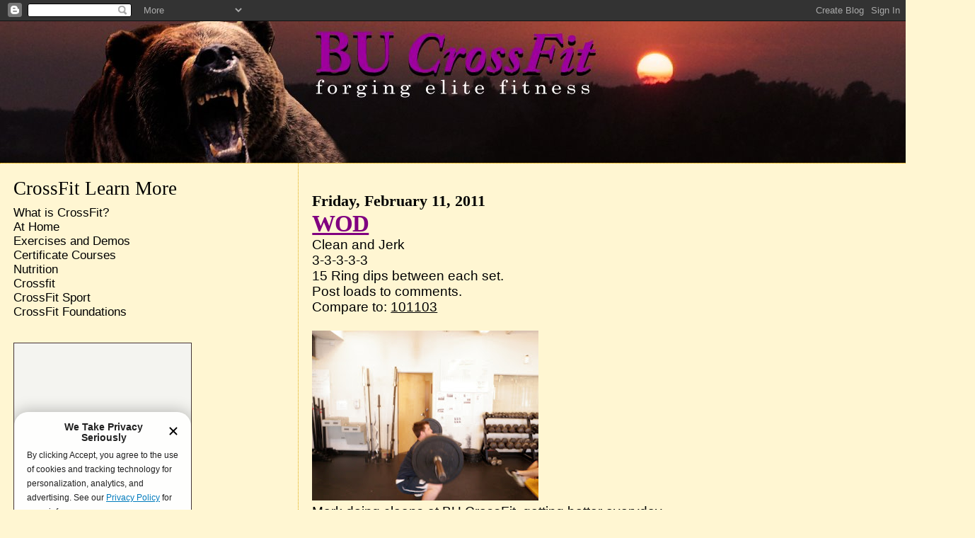

--- FILE ---
content_type: text/html; charset=UTF-8
request_url: http://www.bucrossfit.com/2011/02/wod_10.html
body_size: 9076
content:
<!DOCTYPE html>
<html dir='ltr' xmlns='http://www.w3.org/1999/xhtml' xmlns:b='http://www.google.com/2005/gml/b' xmlns:data='http://www.google.com/2005/gml/data' xmlns:expr='http://www.google.com/2005/gml/expr'>
<head>
<link href='https://www.blogger.com/static/v1/widgets/2944754296-widget_css_bundle.css' rel='stylesheet' type='text/css'/>
<meta content='text/html; charset=UTF-8' http-equiv='Content-Type'/>
<meta content='blogger' name='generator'/>
<link href='http://www.bucrossfit.com/favicon.ico' rel='icon' type='image/x-icon'/>
<link href='http://www.bucrossfit.com/2011/02/wod_10.html' rel='canonical'/>
<link rel="alternate" type="application/atom+xml" title="BU CrossFit - Atom" href="http://www.bucrossfit.com/feeds/posts/default" />
<link rel="alternate" type="application/rss+xml" title="BU CrossFit - RSS" href="http://www.bucrossfit.com/feeds/posts/default?alt=rss" />
<link rel="service.post" type="application/atom+xml" title="BU CrossFit - Atom" href="https://www.blogger.com/feeds/5534132735325066901/posts/default" />

<link rel="alternate" type="application/atom+xml" title="BU CrossFit - Atom" href="http://www.bucrossfit.com/feeds/3152113832572242150/comments/default" />
<!--Can't find substitution for tag [blog.ieCssRetrofitLinks]-->
<link href='https://blogger.googleusercontent.com/img/b/R29vZ2xl/AVvXsEhdtf1d-wj8lBhOLnqpr1m1r5XmAcbLHqfG8VRNOHcaPRfY1p7mDyxc7LQr0DqjF2FBs8tFy4zcgi2JQ4AEcTRrjslXhmntrRxGq0AGUqRJtttxjyJvZtX818_GFO9q2IUTZuNuWCFvjDY/s320/February+10+2011+005.JPG' rel='image_src'/>
<meta content='http://www.bucrossfit.com/2011/02/wod_10.html' property='og:url'/>
<meta content='WOD' property='og:title'/>
<meta content='Clean and Jerk 3-3-3-3-3 15 Ring dips between each set. Post loads to comments. Compare to: 101103 Mark doing cleans at BU CrossFit, getting...' property='og:description'/>
<meta content='https://blogger.googleusercontent.com/img/b/R29vZ2xl/AVvXsEhdtf1d-wj8lBhOLnqpr1m1r5XmAcbLHqfG8VRNOHcaPRfY1p7mDyxc7LQr0DqjF2FBs8tFy4zcgi2JQ4AEcTRrjslXhmntrRxGq0AGUqRJtttxjyJvZtX818_GFO9q2IUTZuNuWCFvjDY/w1200-h630-p-k-no-nu/February+10+2011+005.JPG' property='og:image'/>
<title>BU CrossFit: WOD</title>
<style id='page-skin-1' type='text/css'><!--
/*
* Blogger Template Style
*
* Sand Dollar
* by Jason Sutter
* Updated by Blogger Team
*/
/* Variable definitions
====================
<Variable name="textcolor" description="Text Color"
type="color" default="#000">
<Variable name="bgcolor" description="Page Background Color"
type="color" default="#f6f6f6">
<Variable name="pagetitlecolor" description="Blog Title Color"
type="color" default="#F5DEB3">
<Variable name="pagetitlebgcolor" description="Blog Title Background Color"
type="color" default="#DE7008">
<Variable name="descriptionColor" description="Blog Description Color"
type="color" default="#9E5205" />
<Variable name="descbgcolor" description="Description Background Color"
type="color" default="#F5E39e">
<Variable name="titlecolor" description="Post Title Color"
type="color" default="#9E5205">
<Variable name="datecolor" description="Date Header Color"
type="color" default="#777777">
<Variable name="footercolor" description="Post Footer Color"
type="color" default="#444444">
<Variable name="linkcolor" description="Link Color"
type="color" default="#DE7008">
<Variable name="footerlinkcolor" description="Post Footer Link Color"
type="color" default="#968a0a">
<Variable name="visitedlinkcolor" description="Visited Link Color"
type="color" default="#DE7008">
<Variable name="sidebarcolor" description="Sidebar Title Color"
type="color" default="#B8A80D">
<Variable name="sidebarlinkcolor" description="Sidebar Link Color"
type="color" default="#999999">
<Variable name="bordercolor" description="Border Color"
type="color" default="#e0ad12">
<Variable name="bodyfont" description="Text Font"
type="font"
default="normal normal 100% 'Trebuchet MS',Trebuchet,Verdana,Sans-Serif">
<Variable name="headerfont" description="Sidebar Title Font"
type="font"
default="normal bold 150% Verdana,Sans-serif">
<Variable name="dateHeaderFont" description="Date Header Font"
type="font"
default="normal bold 105% 'Trebuchet MS',Trebuchet,Verdana,Sans-serif">
<Variable name="pagetitlefont" description="Blog Title Font"
type="font" default="normal bold 300% Verdana,Sans-Serif">
<Variable name="titlefont" description="Post Title Font"
type="font" default="normal bold 160% Verdana,Sans-Serif">
<Variable name="startSide" description="Start side in blog language"
type="automatic" default="left">
<Variable name="endSide" description="End side in blog language"
type="automatic" default="right">
*/
body, .body-fauxcolumn-outer {
margin:0px;
padding:0px;
background:#fff6d2;
color:#000000;
font-size: small;
}
#outer-wrapper {
font:normal normal 146% 'Trebuchet MS',Trebuchet,Verdana,Sans-Serif;
}
a {
color:#000000;
}
a:hover {
color:#800080;
}
a img {
border-width: 0;
}
#content-wrapper {
padding-top: 0;
padding-right: 1em;
padding-bottom: 0;
padding-left: 1em;
}
@media all  {
div#main {
float:right;
width:66%;
padding-top:30px;
padding-right:0;
padding-bottom:10px;
padding-left:1em;
border-left:dotted 1px #e0ad12;
word-wrap: break-word; /* fix for long text breaking sidebar float in IE */
overflow: hidden;     /* fix for long non-text content breaking IE sidebar float */
}
div#sidebar {
margin-top:20px;
margin-right:0px;
margin-bottom:0px;
margin-left:0;
padding:0px;
text-align:left;
float: left;
width: 31%;
word-wrap: break-word; /* fix for long text breaking sidebar float in IE */
overflow: hidden;     /* fix for long non-text content breaking IE sidebar float */
}
}
@media handheld  {
div#main {
float:none;
width:90%;
}
div#sidebar {
padding-top:30px;
padding-right:7%;
padding-bottom:10px;
padding-left:3%;
}
}
#header {
padding-top:0px;
padding-right:0px;
padding-bottom:0px;
padding-left:0px;
margin-top:0px;
margin-right:0px;
margin-bottom:0px;
margin-left:0px;
border-bottom:dotted 1px #e0ad12;
background:#ffcc66;
}
h1 a:link  {
text-decoration:none;
color:#800080
}
h1 a:visited  {
text-decoration:none;
color:#800080
}
h1,h2,h3 {
margin: 0;
}
h1 {
padding-top:25px;
padding-right:0px;
padding-bottom:10px;
padding-left:5%;
color:#800080;
background:#ffcc66;
font:italic bold 399% Times, serif;
letter-spacing:-2px;
}
h3.post-title {
color:#800080;
font:normal bold 176% Times, serif;
letter-spacing:-1px;
}
h3.post-title a,
h3.post-title a:visited {
color: #800080;
}
h2.date-header  {
margin-top:10px;
margin-right:0px;
margin-bottom:0px;
margin-left:0px;
color:#000000;
font: normal bold 116% Times, serif;
}
h4 {
color:#aa0033;
}
#sidebar h2 {
color:#000000;
margin:0px;
padding:0px;
font:normal normal 149% Times, serif;
}
#sidebar .widget {
margin-top:0px;
margin-right:0px;
margin-bottom:33px;
margin-left:0px;
padding-top:0px;
padding-right:0px;
padding-bottom:0px;
padding-left:0px;
font-size:95%;
}
#sidebar ul {
list-style-type:none;
padding-left: 0;
margin-top: 0;
}
#sidebar li {
margin-top:0px;
margin-right:0px;
margin-bottom:0px;
margin-left:0px;
padding-top:0px;
padding-right:0px;
padding-bottom:0px;
padding-left:0px;
list-style-type:none;
font-size:95%;
}
.description {
padding:0px;
margin-top:7px;
margin-right:12%;
margin-bottom:7px;
margin-left:5%;
color:#800080;
background:transparent;
font:bold 100% Verdana,Sans-Serif;
}
.post {
margin-top:0px;
margin-right:0px;
margin-bottom:30px;
margin-left:0px;
}
.post strong {
color:#000000;
font-weight:bold;
}
pre,code {
color:#000000;
}
strike {
color:#000000;
}
.post-footer  {
padding:0px;
margin:0px;
color:#444444;
font-size:80%;
}
.post-footer a {
border:none;
color:#3D81EE;
text-decoration:none;
}
.post-footer a:hover {
text-decoration:underline;
}
#comments {
padding:0px;
font-size:110%;
font-weight:bold;
}
.comment-author {
margin-top: 10px;
}
.comment-body {
font-size:100%;
font-weight:normal;
color:black;
}
.comment-footer {
padding-bottom:20px;
color:#444444;
font-size:80%;
font-weight:normal;
display:inline;
margin-right:10px
}
.deleted-comment  {
font-style:italic;
color:gray;
}
.comment-link  {
margin-left:.6em;
}
.profile-textblock {
clear: both;
margin-left: 0;
}
.profile-img {
float: left;
margin-top: 0;
margin-right: 5px;
margin-bottom: 5px;
margin-left: 0;
border: 2px solid #ffcc66;
}
#sidebar a:link  {
color:#000000;
text-decoration:none;
}
#sidebar a:active  {
color:#ff0000;
text-decoration:none;
}
#sidebar a:visited  {
color:sidebarlinkcolor;
text-decoration:none;
}
#sidebar a:hover {
color:#000000;
text-decoration:none;
}
.feed-links {
clear: both;
line-height: 2.5em;
}
#blog-pager-newer-link {
float: left;
}
#blog-pager-older-link {
float: right;
}
#blog-pager {
text-align: center;
}
.clear {
clear: both;
}
.widget-content {
margin-top: 0.5em;
}
/** Tweaks for layout editor preview */
body#layout #outer-wrapper {
margin-top: 0;
}
body#layout #main,
body#layout #sidebar {
margin-top: 10px;
padding-top: 0;
}

--></style>
<link href='https://www.blogger.com/dyn-css/authorization.css?targetBlogID=5534132735325066901&amp;zx=82410ad0-7fdc-4686-a032-393faa05d285' media='none' onload='if(media!=&#39;all&#39;)media=&#39;all&#39;' rel='stylesheet'/><noscript><link href='https://www.blogger.com/dyn-css/authorization.css?targetBlogID=5534132735325066901&amp;zx=82410ad0-7fdc-4686-a032-393faa05d285' rel='stylesheet'/></noscript>
<meta name='google-adsense-platform-account' content='ca-host-pub-1556223355139109'/>
<meta name='google-adsense-platform-domain' content='blogspot.com'/>

</head>
<body>
<div class='navbar section' id='navbar'><div class='widget Navbar' data-version='1' id='Navbar1'><script type="text/javascript">
    function setAttributeOnload(object, attribute, val) {
      if(window.addEventListener) {
        window.addEventListener('load',
          function(){ object[attribute] = val; }, false);
      } else {
        window.attachEvent('onload', function(){ object[attribute] = val; });
      }
    }
  </script>
<div id="navbar-iframe-container"></div>
<script type="text/javascript" src="https://apis.google.com/js/platform.js"></script>
<script type="text/javascript">
      gapi.load("gapi.iframes:gapi.iframes.style.bubble", function() {
        if (gapi.iframes && gapi.iframes.getContext) {
          gapi.iframes.getContext().openChild({
              url: 'https://www.blogger.com/navbar/5534132735325066901?po\x3d3152113832572242150\x26origin\x3dhttp://www.bucrossfit.com',
              where: document.getElementById("navbar-iframe-container"),
              id: "navbar-iframe"
          });
        }
      });
    </script><script type="text/javascript">
(function() {
var script = document.createElement('script');
script.type = 'text/javascript';
script.src = '//pagead2.googlesyndication.com/pagead/js/google_top_exp.js';
var head = document.getElementsByTagName('head')[0];
if (head) {
head.appendChild(script);
}})();
</script>
</div></div>
<div id='outer-wrapper'><div id='wrap2'>
<!-- skip links for text browsers -->
<span id='skiplinks' style='display:none;'>
<a href='#main'>skip to main </a> |
      <a href='#sidebar'>skip to sidebar</a>
</span>
<div id='header-wrapper'>
<div class='header section' id='header'><div class='widget Header' data-version='1' id='Header1'>
<div id='header-inner'>
<a href='http://www.bucrossfit.com/' style='display: block'>
<img alt='BU CrossFit' height='200px; ' id='Header1_headerimg' src='https://blogger.googleusercontent.com/img/b/R29vZ2xl/AVvXsEhbkiNC7s0bC-zlS1VuYhL0OZV-V0WVHIwmFYaKvKqDUSAIJu0HvQWZrzx_zSKKRZ58O_opBx58NodW6GHKUwC4tQ6a2bYIlWLTUcry8Be0O2OrjAa61yMd8TtFsMcosVnf2eN-gczNvpc/s1378-r/b7d99be8c9.jpg' style='display: block' width='1378px; '/>
</a>
</div>
</div></div>
</div>
<div id='content-wrapper'>
<div id='crosscol-wrapper' style='text-align:center'>
<div class='crosscol no-items section' id='crosscol'></div>
</div>
<div id='main-wrapper'>
<div class='main section' id='main'><div class='widget Blog' data-version='1' id='Blog1'>
<div class='blog-posts hfeed'>

          <div class="date-outer">
        
<h2 class='date-header'><span>Friday, February 11, 2011</span></h2>

          <div class="date-posts">
        
<div class='post-outer'>
<div class='post hentry'>
<a name='3152113832572242150'></a>
<h3 class='post-title entry-title'>
<a href='http://www.bucrossfit.com/2011/02/wod_10.html'>WOD</a>
</h3>
<div class='post-header-line-1'></div>
<div class='post-body entry-content'>
<span class="Apple-style-span" style="font-family: 'Trebuchet MS', Trebuchet, Verdana, sans-serif; font-size: 19px; ">Clean and Jerk<br />3-3-3-3-3<br />15 Ring dips between each set.</span><div><span class="Apple-style-span" style="font-family: 'Trebuchet MS', Trebuchet, Verdana, sans-serif; font-size: 19px; ">Post loads to comments.</span></div><div><span class="Apple-style-span" style="font-family: 'Trebuchet MS', Trebuchet, Verdana, sans-serif; font-size: 19px; ">Compare to: <span class="Apple-style-span"><a href="http://www.blogger.com/comment.g?blogID=5534132735325066901&amp;postID=8149127141142271059">101103</a></span></span></div><div><span class="Apple-style-span"><span class="Apple-style-span" style="font-size: 19px;"><br /></span></span></div><a href="https://blogger.googleusercontent.com/img/b/R29vZ2xl/AVvXsEhdtf1d-wj8lBhOLnqpr1m1r5XmAcbLHqfG8VRNOHcaPRfY1p7mDyxc7LQr0DqjF2FBs8tFy4zcgi2JQ4AEcTRrjslXhmntrRxGq0AGUqRJtttxjyJvZtX818_GFO9q2IUTZuNuWCFvjDY/s1600/February+10+2011+005.JPG" onblur="try {parent.deselectBloggerImageGracefully();} catch(e) {}"><img alt="" border="0" id="BLOGGER_PHOTO_ID_5572257311420140802" src="https://blogger.googleusercontent.com/img/b/R29vZ2xl/AVvXsEhdtf1d-wj8lBhOLnqpr1m1r5XmAcbLHqfG8VRNOHcaPRfY1p7mDyxc7LQr0DqjF2FBs8tFy4zcgi2JQ4AEcTRrjslXhmntrRxGq0AGUqRJtttxjyJvZtX818_GFO9q2IUTZuNuWCFvjDY/s320/February+10+2011+005.JPG" style="cursor:pointer; cursor:hand;width: 320px; height: 240px;" /></a><div><span class="Apple-style-span" >Mark doing cleans at BU CrossFit, getting better everyday.</span></div>
<div style='clear: both;'></div>
</div>
<div class='post-footer'>
<div class='post-footer-line post-footer-line-1'><span class='post-author vcard'>
Posted by
<span class='fn'>Mike Livergood</span>
</span>
<span class='post-timestamp'>
at
<a class='timestamp-link' href='http://www.bucrossfit.com/2011/02/wod_10.html' rel='bookmark' title='permanent link'><abbr class='published' title='2011-02-11T00:00:00-06:00'>12:00&#8239;AM</abbr></a>
</span>
<span class='post-comment-link'>
</span>
<span class='post-icons'>
<span class='item-control blog-admin pid-1464451963'>
<a href='https://www.blogger.com/post-edit.g?blogID=5534132735325066901&postID=3152113832572242150&from=pencil' title='Edit Post'>
<img alt='' class='icon-action' height='18' src='https://resources.blogblog.com/img/icon18_edit_allbkg.gif' width='18'/>
</a>
</span>
</span>
</div>
<div class='post-footer-line post-footer-line-2'><span class='post-labels'>
</span>
</div>
<div class='post-footer-line post-footer-line-3'></div>
</div>
</div>
<div class='comments' id='comments'>
<a name='comments'></a>
<h4>1 comment:</h4>
<div id='Blog1_comments-block-wrapper'>
<dl class='avatar-comment-indent' id='comments-block'>
<dt class='comment-author blog-author' id='c5581486901324970341'>
<a name='c5581486901324970341'></a>
<div class="avatar-image-container avatar-stock"><span dir="ltr"><a href="https://www.blogger.com/profile/07277123837146381433" target="" rel="nofollow" onclick="" class="avatar-hovercard" id="av-5581486901324970341-07277123837146381433"><img src="//www.blogger.com/img/blogger_logo_round_35.png" width="35" height="35" alt="" title="Mike Livergood">

</a></span></div>
<a href='https://www.blogger.com/profile/07277123837146381433' rel='nofollow'>Mike Livergood</a>
said...
</dt>
<dd class='comment-body' id='Blog1_cmt-5581486901324970341'>
<p>
135-155-175-185-190(f)
</p>
</dd>
<dd class='comment-footer'>
<span class='comment-timestamp'>
<a href='http://www.bucrossfit.com/2011/02/wod_10.html?showComment=1297464664149#c5581486901324970341' title='comment permalink'>
February 11, 2011 at 4:51&#8239;PM
</a>
<span class='item-control blog-admin pid-1464451963'>
<a class='comment-delete' href='https://www.blogger.com/comment/delete/5534132735325066901/5581486901324970341' title='Delete Comment'>
<img src='https://resources.blogblog.com/img/icon_delete13.gif'/>
</a>
</span>
</span>
</dd>
</dl>
</div>
<p class='comment-footer'>
<a href='https://www.blogger.com/comment/fullpage/post/5534132735325066901/3152113832572242150' onclick=''>Post a Comment</a>
</p>
</div>
</div>

        </div></div>
      
</div>
<div class='blog-pager' id='blog-pager'>
<span id='blog-pager-newer-link'>
<a class='blog-pager-newer-link' href='http://www.bucrossfit.com/2011/02/rest-day_12.html' id='Blog1_blog-pager-newer-link' title='Newer Post'>Newer Post</a>
</span>
<span id='blog-pager-older-link'>
<a class='blog-pager-older-link' href='http://www.bucrossfit.com/2011/02/wod_09.html' id='Blog1_blog-pager-older-link' title='Older Post'>Older Post</a>
</span>
<a class='home-link' href='http://www.bucrossfit.com/'>Home</a>
</div>
<div class='clear'></div>
<div class='post-feeds'>
<div class='feed-links'>
Subscribe to:
<a class='feed-link' href='http://www.bucrossfit.com/feeds/3152113832572242150/comments/default' target='_blank' type='application/atom+xml'>Post Comments (Atom)</a>
</div>
</div>
</div></div>
</div>
<div id='sidebar-wrapper'>
<div class='sidebar section' id='sidebar'><div class='widget LinkList' data-version='1' id='LinkList1'>
<h2>CrossFit  Learn More</h2>
<div class='widget-content'>
<ul>
<li><a href='https://www.crossfit.com/what-is-crossfit'> What is CrossFit?</a></li>
<li><a href='https://www.crossfit.com/at-home'>At Home</a></li>
<li><a href='https://www.crossfit.com/exercisedemos/'>Exercises and Demos</a></li>
<li><a href='https://www.crossfit.com/certificate-courses'>Certificate Courses</a></li>
<li><a href='https://journal.crossfit.com/article/cfj-issue-21-zone-meal-plans?_ga=2.186121513.1436309590.1591361527-1829511947.1411525009'>Nutrition</a></li>
<li><a href='http://www.crossfit.com/'>Crossfit</a></li>
<li><a href='https://www.crossfit.com/sport'>CrossFit Sport</a></li>
<li><a href='https://www.crossfit.com/foundation'>CrossFit Foundations</a></li>
</ul>
<div class='clear'></div>
</div>
</div><div class='widget HTML' data-version='1' id='HTML4'>
<div class='widget-content'>
<iframe src="https://games.crossfit.com/?_ga=2.113594631.1436309590.1591361527-1829511947.1411525009" width="250" height="300" frameborder="0" scrolling="no" style="border:1px solid #453536;">If you can see this, your browser doesn't understand iframes.  to the widget.</iframe>
</div>
<div class='clear'></div>
</div><div class='widget HTML' data-version='1' id='HTML3'>
<h2 class='title'>DAILY WARM UP</h2>
<div class='widget-content'>
Moving across the floor<br />Sampson Stretch<br />10 Knees to Chest<br />10 Heel to Butt<br />10 Straight Leg Forward kicks<br />10 Spiderman, Plank, R foot forward to R Hand,switch.<br />10 Inch worms<br />20 Arm circle, forward and backward<br />then<br />2 times:<br />15 Squats<br /><div>15 Push ups</div><div>15 Pull up<br /></div>15 Shoulder Press<br />15 Push Press<br />15 Push Jerks<br />15 Sit ups
</div>
<div class='clear'></div>
</div><div class='widget BlogArchive' data-version='1' id='BlogArchive1'>
<h2>WOD Archive</h2>
<div class='widget-content'>
<div id='ArchiveList'>
<div id='BlogArchive1_ArchiveList'>
<ul class='flat'>
<li class='archivedate'>
<a href='http://www.bucrossfit.com/2025/07/'>July</a> (25)
      </li>
<li class='archivedate'>
<a href='http://www.bucrossfit.com/2025/06/'>June</a> (27)
      </li>
<li class='archivedate'>
<a href='http://www.bucrossfit.com/2025/05/'>May</a> (31)
      </li>
<li class='archivedate'>
<a href='http://www.bucrossfit.com/2025/04/'>April</a> (31)
      </li>
<li class='archivedate'>
<a href='http://www.bucrossfit.com/2025/03/'>March</a> (31)
      </li>
<li class='archivedate'>
<a href='http://www.bucrossfit.com/2025/02/'>February</a> (23)
      </li>
<li class='archivedate'>
<a href='http://www.bucrossfit.com/2025/01/'>January</a> (31)
      </li>
<li class='archivedate'>
<a href='http://www.bucrossfit.com/2024/12/'>December</a> (20)
      </li>
<li class='archivedate'>
<a href='http://www.bucrossfit.com/2024/11/'>November</a> (30)
      </li>
<li class='archivedate'>
<a href='http://www.bucrossfit.com/2024/10/'>October</a> (25)
      </li>
<li class='archivedate'>
<a href='http://www.bucrossfit.com/2024/09/'>September</a> (30)
      </li>
<li class='archivedate'>
<a href='http://www.bucrossfit.com/2024/08/'>August</a> (31)
      </li>
<li class='archivedate'>
<a href='http://www.bucrossfit.com/2024/07/'>July</a> (31)
      </li>
<li class='archivedate'>
<a href='http://www.bucrossfit.com/2024/06/'>June</a> (24)
      </li>
<li class='archivedate'>
<a href='http://www.bucrossfit.com/2024/05/'>May</a> (28)
      </li>
<li class='archivedate'>
<a href='http://www.bucrossfit.com/2024/04/'>April</a> (30)
      </li>
<li class='archivedate'>
<a href='http://www.bucrossfit.com/2024/03/'>March</a> (31)
      </li>
<li class='archivedate'>
<a href='http://www.bucrossfit.com/2024/02/'>February</a> (29)
      </li>
<li class='archivedate'>
<a href='http://www.bucrossfit.com/2024/01/'>January</a> (31)
      </li>
<li class='archivedate'>
<a href='http://www.bucrossfit.com/2023/12/'>December</a> (25)
      </li>
<li class='archivedate'>
<a href='http://www.bucrossfit.com/2023/11/'>November</a> (28)
      </li>
<li class='archivedate'>
<a href='http://www.bucrossfit.com/2023/10/'>October</a> (29)
      </li>
<li class='archivedate'>
<a href='http://www.bucrossfit.com/2023/09/'>September</a> (29)
      </li>
<li class='archivedate'>
<a href='http://www.bucrossfit.com/2023/08/'>August</a> (30)
      </li>
<li class='archivedate'>
<a href='http://www.bucrossfit.com/2023/07/'>July</a> (32)
      </li>
<li class='archivedate'>
<a href='http://www.bucrossfit.com/2023/06/'>June</a> (30)
      </li>
<li class='archivedate'>
<a href='http://www.bucrossfit.com/2023/05/'>May</a> (30)
      </li>
<li class='archivedate'>
<a href='http://www.bucrossfit.com/2023/04/'>April</a> (31)
      </li>
<li class='archivedate'>
<a href='http://www.bucrossfit.com/2023/03/'>March</a> (29)
      </li>
<li class='archivedate'>
<a href='http://www.bucrossfit.com/2023/02/'>February</a> (28)
      </li>
<li class='archivedate'>
<a href='http://www.bucrossfit.com/2023/01/'>January</a> (31)
      </li>
<li class='archivedate'>
<a href='http://www.bucrossfit.com/2022/12/'>December</a> (31)
      </li>
<li class='archivedate'>
<a href='http://www.bucrossfit.com/2022/11/'>November</a> (30)
      </li>
<li class='archivedate'>
<a href='http://www.bucrossfit.com/2022/10/'>October</a> (28)
      </li>
<li class='archivedate'>
<a href='http://www.bucrossfit.com/2022/09/'>September</a> (21)
      </li>
<li class='archivedate'>
<a href='http://www.bucrossfit.com/2022/08/'>August</a> (31)
      </li>
<li class='archivedate'>
<a href='http://www.bucrossfit.com/2022/07/'>July</a> (26)
      </li>
<li class='archivedate'>
<a href='http://www.bucrossfit.com/2022/06/'>June</a> (31)
      </li>
<li class='archivedate'>
<a href='http://www.bucrossfit.com/2022/05/'>May</a> (30)
      </li>
<li class='archivedate'>
<a href='http://www.bucrossfit.com/2022/04/'>April</a> (30)
      </li>
<li class='archivedate'>
<a href='http://www.bucrossfit.com/2022/03/'>March</a> (29)
      </li>
<li class='archivedate'>
<a href='http://www.bucrossfit.com/2022/02/'>February</a> (27)
      </li>
<li class='archivedate'>
<a href='http://www.bucrossfit.com/2022/01/'>January</a> (31)
      </li>
<li class='archivedate'>
<a href='http://www.bucrossfit.com/2021/12/'>December</a> (28)
      </li>
<li class='archivedate'>
<a href='http://www.bucrossfit.com/2021/11/'>November</a> (28)
      </li>
<li class='archivedate'>
<a href='http://www.bucrossfit.com/2021/10/'>October</a> (28)
      </li>
<li class='archivedate'>
<a href='http://www.bucrossfit.com/2021/09/'>September</a> (30)
      </li>
<li class='archivedate'>
<a href='http://www.bucrossfit.com/2021/08/'>August</a> (29)
      </li>
<li class='archivedate'>
<a href='http://www.bucrossfit.com/2021/07/'>July</a> (30)
      </li>
<li class='archivedate'>
<a href='http://www.bucrossfit.com/2021/06/'>June</a> (30)
      </li>
<li class='archivedate'>
<a href='http://www.bucrossfit.com/2021/05/'>May</a> (29)
      </li>
<li class='archivedate'>
<a href='http://www.bucrossfit.com/2021/04/'>April</a> (31)
      </li>
<li class='archivedate'>
<a href='http://www.bucrossfit.com/2021/03/'>March</a> (31)
      </li>
<li class='archivedate'>
<a href='http://www.bucrossfit.com/2021/02/'>February</a> (28)
      </li>
<li class='archivedate'>
<a href='http://www.bucrossfit.com/2021/01/'>January</a> (31)
      </li>
<li class='archivedate'>
<a href='http://www.bucrossfit.com/2020/12/'>December</a> (31)
      </li>
<li class='archivedate'>
<a href='http://www.bucrossfit.com/2020/11/'>November</a> (30)
      </li>
<li class='archivedate'>
<a href='http://www.bucrossfit.com/2020/10/'>October</a> (32)
      </li>
<li class='archivedate'>
<a href='http://www.bucrossfit.com/2020/09/'>September</a> (30)
      </li>
<li class='archivedate'>
<a href='http://www.bucrossfit.com/2020/08/'>August</a> (32)
      </li>
<li class='archivedate'>
<a href='http://www.bucrossfit.com/2020/07/'>July</a> (31)
      </li>
<li class='archivedate'>
<a href='http://www.bucrossfit.com/2020/06/'>June</a> (31)
      </li>
<li class='archivedate'>
<a href='http://www.bucrossfit.com/2020/05/'>May</a> (31)
      </li>
<li class='archivedate'>
<a href='http://www.bucrossfit.com/2020/04/'>April</a> (30)
      </li>
<li class='archivedate'>
<a href='http://www.bucrossfit.com/2020/03/'>March</a> (31)
      </li>
<li class='archivedate'>
<a href='http://www.bucrossfit.com/2020/02/'>February</a> (29)
      </li>
<li class='archivedate'>
<a href='http://www.bucrossfit.com/2020/01/'>January</a> (31)
      </li>
<li class='archivedate'>
<a href='http://www.bucrossfit.com/2019/12/'>December</a> (31)
      </li>
<li class='archivedate'>
<a href='http://www.bucrossfit.com/2019/11/'>November</a> (30)
      </li>
<li class='archivedate'>
<a href='http://www.bucrossfit.com/2019/10/'>October</a> (31)
      </li>
<li class='archivedate'>
<a href='http://www.bucrossfit.com/2019/09/'>September</a> (30)
      </li>
<li class='archivedate'>
<a href='http://www.bucrossfit.com/2019/08/'>August</a> (31)
      </li>
<li class='archivedate'>
<a href='http://www.bucrossfit.com/2019/07/'>July</a> (31)
      </li>
<li class='archivedate'>
<a href='http://www.bucrossfit.com/2019/06/'>June</a> (30)
      </li>
<li class='archivedate'>
<a href='http://www.bucrossfit.com/2019/05/'>May</a> (30)
      </li>
<li class='archivedate'>
<a href='http://www.bucrossfit.com/2019/04/'>April</a> (30)
      </li>
<li class='archivedate'>
<a href='http://www.bucrossfit.com/2019/03/'>March</a> (31)
      </li>
<li class='archivedate'>
<a href='http://www.bucrossfit.com/2019/02/'>February</a> (28)
      </li>
<li class='archivedate'>
<a href='http://www.bucrossfit.com/2019/01/'>January</a> (31)
      </li>
<li class='archivedate'>
<a href='http://www.bucrossfit.com/2018/12/'>December</a> (31)
      </li>
<li class='archivedate'>
<a href='http://www.bucrossfit.com/2018/11/'>November</a> (30)
      </li>
<li class='archivedate'>
<a href='http://www.bucrossfit.com/2018/10/'>October</a> (31)
      </li>
<li class='archivedate'>
<a href='http://www.bucrossfit.com/2018/09/'>September</a> (32)
      </li>
<li class='archivedate'>
<a href='http://www.bucrossfit.com/2018/08/'>August</a> (31)
      </li>
<li class='archivedate'>
<a href='http://www.bucrossfit.com/2018/07/'>July</a> (31)
      </li>
<li class='archivedate'>
<a href='http://www.bucrossfit.com/2018/06/'>June</a> (30)
      </li>
<li class='archivedate'>
<a href='http://www.bucrossfit.com/2018/05/'>May</a> (31)
      </li>
<li class='archivedate'>
<a href='http://www.bucrossfit.com/2018/04/'>April</a> (29)
      </li>
<li class='archivedate'>
<a href='http://www.bucrossfit.com/2018/03/'>March</a> (31)
      </li>
<li class='archivedate'>
<a href='http://www.bucrossfit.com/2018/02/'>February</a> (28)
      </li>
<li class='archivedate'>
<a href='http://www.bucrossfit.com/2018/01/'>January</a> (31)
      </li>
<li class='archivedate'>
<a href='http://www.bucrossfit.com/2017/12/'>December</a> (29)
      </li>
<li class='archivedate'>
<a href='http://www.bucrossfit.com/2017/11/'>November</a> (30)
      </li>
<li class='archivedate'>
<a href='http://www.bucrossfit.com/2017/10/'>October</a> (28)
      </li>
<li class='archivedate'>
<a href='http://www.bucrossfit.com/2017/09/'>September</a> (27)
      </li>
<li class='archivedate'>
<a href='http://www.bucrossfit.com/2017/08/'>August</a> (31)
      </li>
<li class='archivedate'>
<a href='http://www.bucrossfit.com/2017/07/'>July</a> (31)
      </li>
<li class='archivedate'>
<a href='http://www.bucrossfit.com/2017/06/'>June</a> (28)
      </li>
<li class='archivedate'>
<a href='http://www.bucrossfit.com/2017/05/'>May</a> (31)
      </li>
<li class='archivedate'>
<a href='http://www.bucrossfit.com/2017/04/'>April</a> (24)
      </li>
<li class='archivedate'>
<a href='http://www.bucrossfit.com/2017/03/'>March</a> (31)
      </li>
<li class='archivedate'>
<a href='http://www.bucrossfit.com/2017/02/'>February</a> (28)
      </li>
<li class='archivedate'>
<a href='http://www.bucrossfit.com/2017/01/'>January</a> (32)
      </li>
<li class='archivedate'>
<a href='http://www.bucrossfit.com/2016/12/'>December</a> (31)
      </li>
<li class='archivedate'>
<a href='http://www.bucrossfit.com/2016/11/'>November</a> (30)
      </li>
<li class='archivedate'>
<a href='http://www.bucrossfit.com/2016/10/'>October</a> (31)
      </li>
<li class='archivedate'>
<a href='http://www.bucrossfit.com/2016/09/'>September</a> (30)
      </li>
<li class='archivedate'>
<a href='http://www.bucrossfit.com/2016/08/'>August</a> (31)
      </li>
<li class='archivedate'>
<a href='http://www.bucrossfit.com/2016/07/'>July</a> (32)
      </li>
<li class='archivedate'>
<a href='http://www.bucrossfit.com/2016/06/'>June</a> (30)
      </li>
<li class='archivedate'>
<a href='http://www.bucrossfit.com/2016/05/'>May</a> (31)
      </li>
<li class='archivedate'>
<a href='http://www.bucrossfit.com/2016/04/'>April</a> (30)
      </li>
<li class='archivedate'>
<a href='http://www.bucrossfit.com/2016/03/'>March</a> (29)
      </li>
<li class='archivedate'>
<a href='http://www.bucrossfit.com/2016/02/'>February</a> (29)
      </li>
<li class='archivedate'>
<a href='http://www.bucrossfit.com/2016/01/'>January</a> (29)
      </li>
<li class='archivedate'>
<a href='http://www.bucrossfit.com/2015/12/'>December</a> (31)
      </li>
<li class='archivedate'>
<a href='http://www.bucrossfit.com/2015/11/'>November</a> (30)
      </li>
<li class='archivedate'>
<a href='http://www.bucrossfit.com/2015/10/'>October</a> (29)
      </li>
<li class='archivedate'>
<a href='http://www.bucrossfit.com/2015/09/'>September</a> (28)
      </li>
<li class='archivedate'>
<a href='http://www.bucrossfit.com/2015/08/'>August</a> (31)
      </li>
<li class='archivedate'>
<a href='http://www.bucrossfit.com/2015/07/'>July</a> (31)
      </li>
<li class='archivedate'>
<a href='http://www.bucrossfit.com/2015/06/'>June</a> (28)
      </li>
<li class='archivedate'>
<a href='http://www.bucrossfit.com/2015/05/'>May</a> (31)
      </li>
<li class='archivedate'>
<a href='http://www.bucrossfit.com/2015/04/'>April</a> (30)
      </li>
<li class='archivedate'>
<a href='http://www.bucrossfit.com/2015/03/'>March</a> (31)
      </li>
<li class='archivedate'>
<a href='http://www.bucrossfit.com/2015/02/'>February</a> (28)
      </li>
<li class='archivedate'>
<a href='http://www.bucrossfit.com/2015/01/'>January</a> (31)
      </li>
<li class='archivedate'>
<a href='http://www.bucrossfit.com/2014/12/'>December</a> (31)
      </li>
<li class='archivedate'>
<a href='http://www.bucrossfit.com/2014/11/'>November</a> (28)
      </li>
<li class='archivedate'>
<a href='http://www.bucrossfit.com/2014/10/'>October</a> (31)
      </li>
<li class='archivedate'>
<a href='http://www.bucrossfit.com/2014/09/'>September</a> (28)
      </li>
<li class='archivedate'>
<a href='http://www.bucrossfit.com/2014/08/'>August</a> (31)
      </li>
<li class='archivedate'>
<a href='http://www.bucrossfit.com/2014/07/'>July</a> (30)
      </li>
<li class='archivedate'>
<a href='http://www.bucrossfit.com/2014/06/'>June</a> (31)
      </li>
<li class='archivedate'>
<a href='http://www.bucrossfit.com/2014/05/'>May</a> (31)
      </li>
<li class='archivedate'>
<a href='http://www.bucrossfit.com/2014/04/'>April</a> (30)
      </li>
<li class='archivedate'>
<a href='http://www.bucrossfit.com/2014/03/'>March</a> (31)
      </li>
<li class='archivedate'>
<a href='http://www.bucrossfit.com/2014/02/'>February</a> (28)
      </li>
<li class='archivedate'>
<a href='http://www.bucrossfit.com/2014/01/'>January</a> (31)
      </li>
<li class='archivedate'>
<a href='http://www.bucrossfit.com/2013/12/'>December</a> (31)
      </li>
<li class='archivedate'>
<a href='http://www.bucrossfit.com/2013/11/'>November</a> (29)
      </li>
<li class='archivedate'>
<a href='http://www.bucrossfit.com/2013/10/'>October</a> (31)
      </li>
<li class='archivedate'>
<a href='http://www.bucrossfit.com/2013/09/'>September</a> (30)
      </li>
<li class='archivedate'>
<a href='http://www.bucrossfit.com/2013/08/'>August</a> (31)
      </li>
<li class='archivedate'>
<a href='http://www.bucrossfit.com/2013/07/'>July</a> (31)
      </li>
<li class='archivedate'>
<a href='http://www.bucrossfit.com/2013/06/'>June</a> (30)
      </li>
<li class='archivedate'>
<a href='http://www.bucrossfit.com/2013/05/'>May</a> (29)
      </li>
<li class='archivedate'>
<a href='http://www.bucrossfit.com/2013/04/'>April</a> (30)
      </li>
<li class='archivedate'>
<a href='http://www.bucrossfit.com/2013/03/'>March</a> (27)
      </li>
<li class='archivedate'>
<a href='http://www.bucrossfit.com/2013/02/'>February</a> (26)
      </li>
<li class='archivedate'>
<a href='http://www.bucrossfit.com/2013/01/'>January</a> (31)
      </li>
<li class='archivedate'>
<a href='http://www.bucrossfit.com/2012/12/'>December</a> (31)
      </li>
<li class='archivedate'>
<a href='http://www.bucrossfit.com/2012/11/'>November</a> (30)
      </li>
<li class='archivedate'>
<a href='http://www.bucrossfit.com/2012/10/'>October</a> (30)
      </li>
<li class='archivedate'>
<a href='http://www.bucrossfit.com/2012/09/'>September</a> (30)
      </li>
<li class='archivedate'>
<a href='http://www.bucrossfit.com/2012/08/'>August</a> (31)
      </li>
<li class='archivedate'>
<a href='http://www.bucrossfit.com/2012/07/'>July</a> (29)
      </li>
<li class='archivedate'>
<a href='http://www.bucrossfit.com/2012/06/'>June</a> (28)
      </li>
<li class='archivedate'>
<a href='http://www.bucrossfit.com/2012/05/'>May</a> (31)
      </li>
<li class='archivedate'>
<a href='http://www.bucrossfit.com/2012/04/'>April</a> (30)
      </li>
<li class='archivedate'>
<a href='http://www.bucrossfit.com/2012/03/'>March</a> (31)
      </li>
<li class='archivedate'>
<a href='http://www.bucrossfit.com/2012/02/'>February</a> (27)
      </li>
<li class='archivedate'>
<a href='http://www.bucrossfit.com/2012/01/'>January</a> (31)
      </li>
<li class='archivedate'>
<a href='http://www.bucrossfit.com/2011/12/'>December</a> (31)
      </li>
<li class='archivedate'>
<a href='http://www.bucrossfit.com/2011/11/'>November</a> (30)
      </li>
<li class='archivedate'>
<a href='http://www.bucrossfit.com/2011/10/'>October</a> (31)
      </li>
<li class='archivedate'>
<a href='http://www.bucrossfit.com/2011/09/'>September</a> (28)
      </li>
<li class='archivedate'>
<a href='http://www.bucrossfit.com/2011/08/'>August</a> (31)
      </li>
<li class='archivedate'>
<a href='http://www.bucrossfit.com/2011/07/'>July</a> (31)
      </li>
<li class='archivedate'>
<a href='http://www.bucrossfit.com/2011/06/'>June</a> (30)
      </li>
<li class='archivedate'>
<a href='http://www.bucrossfit.com/2011/05/'>May</a> (31)
      </li>
<li class='archivedate'>
<a href='http://www.bucrossfit.com/2011/04/'>April</a> (30)
      </li>
<li class='archivedate'>
<a href='http://www.bucrossfit.com/2011/03/'>March</a> (29)
      </li>
<li class='archivedate'>
<a href='http://www.bucrossfit.com/2011/02/'>February</a> (29)
      </li>
<li class='archivedate'>
<a href='http://www.bucrossfit.com/2011/01/'>January</a> (30)
      </li>
<li class='archivedate'>
<a href='http://www.bucrossfit.com/2010/12/'>December</a> (31)
      </li>
<li class='archivedate'>
<a href='http://www.bucrossfit.com/2010/11/'>November</a> (30)
      </li>
<li class='archivedate'>
<a href='http://www.bucrossfit.com/2010/10/'>October</a> (31)
      </li>
<li class='archivedate'>
<a href='http://www.bucrossfit.com/2010/09/'>September</a> (30)
      </li>
<li class='archivedate'>
<a href='http://www.bucrossfit.com/2010/08/'>August</a> (31)
      </li>
<li class='archivedate'>
<a href='http://www.bucrossfit.com/2010/07/'>July</a> (31)
      </li>
<li class='archivedate'>
<a href='http://www.bucrossfit.com/2010/06/'>June</a> (30)
      </li>
<li class='archivedate'>
<a href='http://www.bucrossfit.com/2010/05/'>May</a> (31)
      </li>
<li class='archivedate'>
<a href='http://www.bucrossfit.com/2010/04/'>April</a> (30)
      </li>
<li class='archivedate'>
<a href='http://www.bucrossfit.com/2010/03/'>March</a> (31)
      </li>
<li class='archivedate'>
<a href='http://www.bucrossfit.com/2010/02/'>February</a> (28)
      </li>
<li class='archivedate'>
<a href='http://www.bucrossfit.com/2010/01/'>January</a> (31)
      </li>
<li class='archivedate'>
<a href='http://www.bucrossfit.com/2009/12/'>December</a> (31)
      </li>
<li class='archivedate'>
<a href='http://www.bucrossfit.com/2009/11/'>November</a> (30)
      </li>
<li class='archivedate'>
<a href='http://www.bucrossfit.com/2009/10/'>October</a> (31)
      </li>
<li class='archivedate'>
<a href='http://www.bucrossfit.com/2009/09/'>September</a> (30)
      </li>
<li class='archivedate'>
<a href='http://www.bucrossfit.com/2009/08/'>August</a> (29)
      </li>
<li class='archivedate'>
<a href='http://www.bucrossfit.com/2009/07/'>July</a> (31)
      </li>
<li class='archivedate'>
<a href='http://www.bucrossfit.com/2009/06/'>June</a> (30)
      </li>
<li class='archivedate'>
<a href='http://www.bucrossfit.com/2009/05/'>May</a> (31)
      </li>
<li class='archivedate'>
<a href='http://www.bucrossfit.com/2009/04/'>April</a> (30)
      </li>
<li class='archivedate'>
<a href='http://www.bucrossfit.com/2009/03/'>March</a> (31)
      </li>
<li class='archivedate'>
<a href='http://www.bucrossfit.com/2009/02/'>February</a> (28)
      </li>
<li class='archivedate'>
<a href='http://www.bucrossfit.com/2009/01/'>January</a> (31)
      </li>
<li class='archivedate'>
<a href='http://www.bucrossfit.com/2008/12/'>December</a> (31)
      </li>
<li class='archivedate'>
<a href='http://www.bucrossfit.com/2008/11/'>November</a> (28)
      </li>
<li class='archivedate'>
<a href='http://www.bucrossfit.com/2008/10/'>October</a> (31)
      </li>
<li class='archivedate'>
<a href='http://www.bucrossfit.com/2008/09/'>September</a> (30)
      </li>
<li class='archivedate'>
<a href='http://www.bucrossfit.com/2008/08/'>August</a> (31)
      </li>
<li class='archivedate'>
<a href='http://www.bucrossfit.com/2008/07/'>July</a> (29)
      </li>
<li class='archivedate'>
<a href='http://www.bucrossfit.com/2008/06/'>June</a> (16)
      </li>
</ul>
</div>
</div>
<div class='clear'></div>
</div>
</div><div class='widget HTML' data-version='1' id='HTML6'>
<h2 class='title'>Live Traffic Feed</h2>
<div class='widget-content'>
<script src="http://feedjit.com/serve/?bc=FFFFFF&amp;tc=494949&amp;brd1=336699&amp;lnk=494949&amp;hc=336699&amp;ww=160" type="text/javascript"></script><noscript><a href="http://feedjit.com/">Feedjit Live Blog Stats</a></noscript>
</div>
<div class='clear'></div>
</div><div class='widget HTML' data-version='1' id='HTML1'>
<div class='widget-content'>
<!-- Start of StatCounter Code -->
<script type="text/javascript">
var sc_project=4128998; 
var sc_invisible=0; 
var sc_partition=49; 
var sc_click_stat=1; 
var sc_security="65517d96"; 
</script>

<script src="http://www.statcounter.com/counter/counter_xhtml.js" type="text/javascript"></script><noscript><div class="statcounter"><a class="statcounter" href="http://www.statcounter.com/" title="web analytics"><img alt="web analytics" src="http://c.statcounter.com/4128998/0/65517d96/0/" class="statcounter"/></a></div></noscript>
<!-- End of StatCounter Code -->
</div>
<div class='clear'></div>
</div></div>
</div>
<!-- spacer for skins that want sidebar and main to be the same height-->
<div class='clear'>&#160;</div>
</div>
<!-- end content-wrapper -->
</div></div>
<!-- end outer-wrapper -->

<script type="text/javascript" src="https://www.blogger.com/static/v1/widgets/2028843038-widgets.js"></script>
<script type='text/javascript'>
window['__wavt'] = 'AOuZoY6iAYz97A3rk297BpIelxlR747HyA:1769002707840';_WidgetManager._Init('//www.blogger.com/rearrange?blogID\x3d5534132735325066901','//www.bucrossfit.com/2011/02/wod_10.html','5534132735325066901');
_WidgetManager._SetDataContext([{'name': 'blog', 'data': {'blogId': '5534132735325066901', 'title': 'BU CrossFit', 'url': 'http://www.bucrossfit.com/2011/02/wod_10.html', 'canonicalUrl': 'http://www.bucrossfit.com/2011/02/wod_10.html', 'homepageUrl': 'http://www.bucrossfit.com/', 'searchUrl': 'http://www.bucrossfit.com/search', 'canonicalHomepageUrl': 'http://www.bucrossfit.com/', 'blogspotFaviconUrl': 'http://www.bucrossfit.com/favicon.ico', 'bloggerUrl': 'https://www.blogger.com', 'hasCustomDomain': true, 'httpsEnabled': false, 'enabledCommentProfileImages': true, 'gPlusViewType': 'FILTERED_POSTMOD', 'adultContent': false, 'analyticsAccountNumber': '', 'encoding': 'UTF-8', 'locale': 'en', 'localeUnderscoreDelimited': 'en', 'languageDirection': 'ltr', 'isPrivate': false, 'isMobile': false, 'isMobileRequest': false, 'mobileClass': '', 'isPrivateBlog': false, 'isDynamicViewsAvailable': true, 'feedLinks': '\x3clink rel\x3d\x22alternate\x22 type\x3d\x22application/atom+xml\x22 title\x3d\x22BU CrossFit - Atom\x22 href\x3d\x22http://www.bucrossfit.com/feeds/posts/default\x22 /\x3e\n\x3clink rel\x3d\x22alternate\x22 type\x3d\x22application/rss+xml\x22 title\x3d\x22BU CrossFit - RSS\x22 href\x3d\x22http://www.bucrossfit.com/feeds/posts/default?alt\x3drss\x22 /\x3e\n\x3clink rel\x3d\x22service.post\x22 type\x3d\x22application/atom+xml\x22 title\x3d\x22BU CrossFit - Atom\x22 href\x3d\x22https://www.blogger.com/feeds/5534132735325066901/posts/default\x22 /\x3e\n\n\x3clink rel\x3d\x22alternate\x22 type\x3d\x22application/atom+xml\x22 title\x3d\x22BU CrossFit - Atom\x22 href\x3d\x22http://www.bucrossfit.com/feeds/3152113832572242150/comments/default\x22 /\x3e\n', 'meTag': '', 'adsenseHostId': 'ca-host-pub-1556223355139109', 'adsenseHasAds': false, 'adsenseAutoAds': false, 'boqCommentIframeForm': true, 'loginRedirectParam': '', 'isGoogleEverywhereLinkTooltipEnabled': true, 'view': '', 'dynamicViewsCommentsSrc': '//www.blogblog.com/dynamicviews/4224c15c4e7c9321/js/comments.js', 'dynamicViewsScriptSrc': '//www.blogblog.com/dynamicviews/6e0d22adcfa5abea', 'plusOneApiSrc': 'https://apis.google.com/js/platform.js', 'disableGComments': true, 'interstitialAccepted': false, 'sharing': {'platforms': [{'name': 'Get link', 'key': 'link', 'shareMessage': 'Get link', 'target': ''}, {'name': 'Facebook', 'key': 'facebook', 'shareMessage': 'Share to Facebook', 'target': 'facebook'}, {'name': 'BlogThis!', 'key': 'blogThis', 'shareMessage': 'BlogThis!', 'target': 'blog'}, {'name': 'X', 'key': 'twitter', 'shareMessage': 'Share to X', 'target': 'twitter'}, {'name': 'Pinterest', 'key': 'pinterest', 'shareMessage': 'Share to Pinterest', 'target': 'pinterest'}, {'name': 'Email', 'key': 'email', 'shareMessage': 'Email', 'target': 'email'}], 'disableGooglePlus': true, 'googlePlusShareButtonWidth': 0, 'googlePlusBootstrap': '\x3cscript type\x3d\x22text/javascript\x22\x3ewindow.___gcfg \x3d {\x27lang\x27: \x27en\x27};\x3c/script\x3e'}, 'hasCustomJumpLinkMessage': false, 'jumpLinkMessage': 'Read more', 'pageType': 'item', 'postId': '3152113832572242150', 'postImageThumbnailUrl': 'https://blogger.googleusercontent.com/img/b/R29vZ2xl/AVvXsEhdtf1d-wj8lBhOLnqpr1m1r5XmAcbLHqfG8VRNOHcaPRfY1p7mDyxc7LQr0DqjF2FBs8tFy4zcgi2JQ4AEcTRrjslXhmntrRxGq0AGUqRJtttxjyJvZtX818_GFO9q2IUTZuNuWCFvjDY/s72-c/February+10+2011+005.JPG', 'postImageUrl': 'https://blogger.googleusercontent.com/img/b/R29vZ2xl/AVvXsEhdtf1d-wj8lBhOLnqpr1m1r5XmAcbLHqfG8VRNOHcaPRfY1p7mDyxc7LQr0DqjF2FBs8tFy4zcgi2JQ4AEcTRrjslXhmntrRxGq0AGUqRJtttxjyJvZtX818_GFO9q2IUTZuNuWCFvjDY/s320/February+10+2011+005.JPG', 'pageName': 'WOD', 'pageTitle': 'BU CrossFit: WOD'}}, {'name': 'features', 'data': {}}, {'name': 'messages', 'data': {'edit': 'Edit', 'linkCopiedToClipboard': 'Link copied to clipboard!', 'ok': 'Ok', 'postLink': 'Post Link'}}, {'name': 'template', 'data': {'name': 'custom', 'localizedName': 'Custom', 'isResponsive': false, 'isAlternateRendering': false, 'isCustom': true}}, {'name': 'view', 'data': {'classic': {'name': 'classic', 'url': '?view\x3dclassic'}, 'flipcard': {'name': 'flipcard', 'url': '?view\x3dflipcard'}, 'magazine': {'name': 'magazine', 'url': '?view\x3dmagazine'}, 'mosaic': {'name': 'mosaic', 'url': '?view\x3dmosaic'}, 'sidebar': {'name': 'sidebar', 'url': '?view\x3dsidebar'}, 'snapshot': {'name': 'snapshot', 'url': '?view\x3dsnapshot'}, 'timeslide': {'name': 'timeslide', 'url': '?view\x3dtimeslide'}, 'isMobile': false, 'title': 'WOD', 'description': 'Clean and Jerk 3-3-3-3-3 15 Ring dips between each set. Post loads to comments. Compare to: 101103 Mark doing cleans at BU CrossFit, getting...', 'featuredImage': 'https://blogger.googleusercontent.com/img/b/R29vZ2xl/AVvXsEhdtf1d-wj8lBhOLnqpr1m1r5XmAcbLHqfG8VRNOHcaPRfY1p7mDyxc7LQr0DqjF2FBs8tFy4zcgi2JQ4AEcTRrjslXhmntrRxGq0AGUqRJtttxjyJvZtX818_GFO9q2IUTZuNuWCFvjDY/s320/February+10+2011+005.JPG', 'url': 'http://www.bucrossfit.com/2011/02/wod_10.html', 'type': 'item', 'isSingleItem': true, 'isMultipleItems': false, 'isError': false, 'isPage': false, 'isPost': true, 'isHomepage': false, 'isArchive': false, 'isLabelSearch': false, 'postId': 3152113832572242150}}]);
_WidgetManager._RegisterWidget('_NavbarView', new _WidgetInfo('Navbar1', 'navbar', document.getElementById('Navbar1'), {}, 'displayModeFull'));
_WidgetManager._RegisterWidget('_HeaderView', new _WidgetInfo('Header1', 'header', document.getElementById('Header1'), {}, 'displayModeFull'));
_WidgetManager._RegisterWidget('_BlogView', new _WidgetInfo('Blog1', 'main', document.getElementById('Blog1'), {'cmtInteractionsEnabled': false, 'lightboxEnabled': true, 'lightboxModuleUrl': 'https://www.blogger.com/static/v1/jsbin/4049919853-lbx.js', 'lightboxCssUrl': 'https://www.blogger.com/static/v1/v-css/828616780-lightbox_bundle.css'}, 'displayModeFull'));
_WidgetManager._RegisterWidget('_LinkListView', new _WidgetInfo('LinkList1', 'sidebar', document.getElementById('LinkList1'), {}, 'displayModeFull'));
_WidgetManager._RegisterWidget('_HTMLView', new _WidgetInfo('HTML4', 'sidebar', document.getElementById('HTML4'), {}, 'displayModeFull'));
_WidgetManager._RegisterWidget('_HTMLView', new _WidgetInfo('HTML3', 'sidebar', document.getElementById('HTML3'), {}, 'displayModeFull'));
_WidgetManager._RegisterWidget('_BlogArchiveView', new _WidgetInfo('BlogArchive1', 'sidebar', document.getElementById('BlogArchive1'), {'languageDirection': 'ltr', 'loadingMessage': 'Loading\x26hellip;'}, 'displayModeFull'));
_WidgetManager._RegisterWidget('_HTMLView', new _WidgetInfo('HTML6', 'sidebar', document.getElementById('HTML6'), {}, 'displayModeFull'));
_WidgetManager._RegisterWidget('_HTMLView', new _WidgetInfo('HTML1', 'sidebar', document.getElementById('HTML1'), {}, 'displayModeFull'));
</script>
</body>
</html>